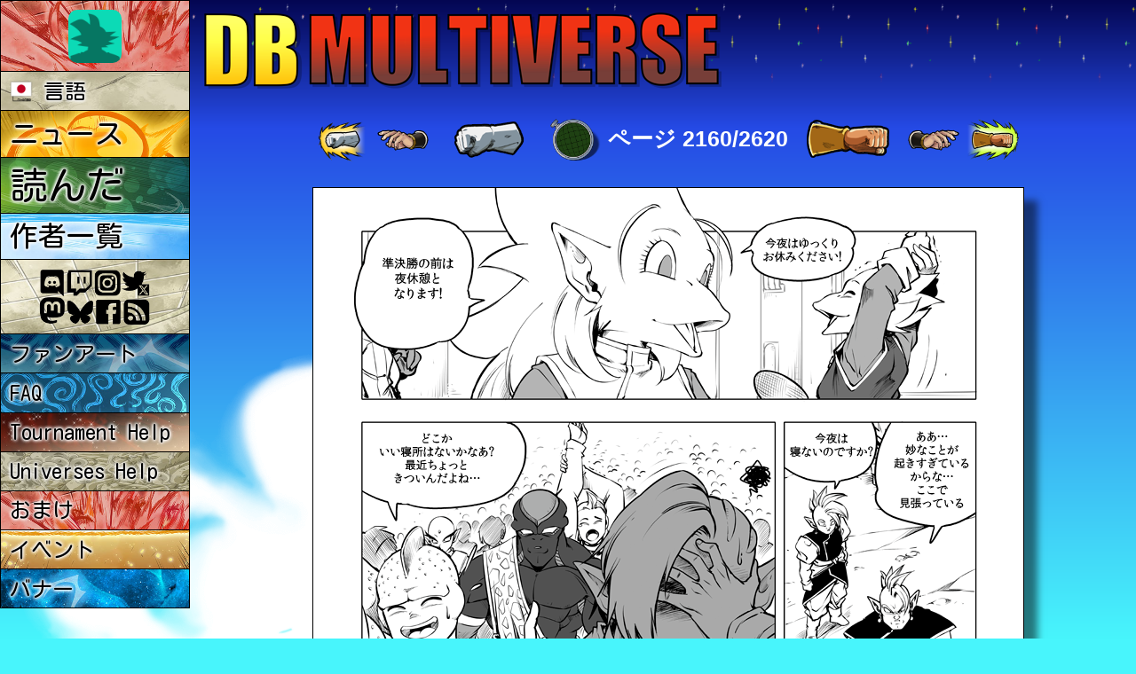

--- FILE ---
content_type: text/html; charset=UTF-8
request_url: https://www.dragonball-multiverse.com/jp/page-2160.html
body_size: 4203
content:
<!DOCTYPE html>
<html xmlns="http://www.w3.org/1999/xhtml" xml:lang="ja_JP" lang="ja_JP"
	xmlns:og="http://opengraphprotocol.org/schema/" dir="ltr">
<head>
	<meta http-equiv="Content-Type" content="text/html; charset=utf8" />
	<title>悟空 vs ベジータ! - 其之 93, ページ 2160 - DBMultiverse</title>
	<meta http-equiv="Content-Language" content="ja_JP" />
	<meta name="title" content="Dragon Ball Multiverse - Fan Webcomic" />
	<meta name="Author" content="Salagir" />
	<meta name="viewport" content="width=device-width, initial-scale=1.0" />
	<link rel="icon" href="/imgs/favicon.png" type="image/png" />

	<link rel="canonical" href="https://www.dragonball-multiverse.com/jp/page-2160.html" />
	<meta property="og:url" content="https://www.dragonball-multiverse.com/jp/page-2160.html" />
		<meta property="og:title" content="悟空 vs ベジータ! - 其之 93, ページ 2160 - Dragon Ball Multiverse" />
	<meta property="og:type" content="website" />
	<meta property="og:image" content="https://www.dragonball-multiverse.com/image.php?idp=1002160&lg=jp&ext=png&small=1&pw=c5a53b0a8f7dd15a3cc8b418e6e5315c" />
	<meta property="og:description" content="An Online Comic : Dragon Ball Multiverse based on DBZ" />

				<link rel="preconnect" href="https://fonts.googleapis.com">
			<link rel="preconnect" href="https://fonts.gstatic.com" crossorigin>
			<link href="https://fonts.googleapis.com/css2?family=Bangers&family=Balsamiq+Sans&family=Balsamiq+Sans&family=Carter+One&family=Gochi+Hand&family=Gochi+Hand&family=Kalam%3Awght%40700&family=Kalam%3Awght%40700&family=Neucha&family=Pangolin&family=Pangolin&family=Patrick+Hand&family=Patrick+Hand&family=Permanent+Marker&family=Balsamiq+Sans&family=Kosugi+Maru&family=Fira+Sans+Condensed&family=Ruslan+Display&family=Kosugi+Maru&display=swap" rel="stylesheet">

	<link rel="stylesheet" type="text/css" media="all" href="https://www.dragonball-multiverse.com/phoenix-default-76812770.css" />
	<script type="text/javascript" src="//ajax.googleapis.com/ajax/libs/jquery/1.9.1/jquery.min.js"></script>
	<script type="text/javascript" src="/imgs/jquery.magnific-popup.min.js"></script>
	<link rel="stylesheet" type="text/css" media="screen" href="/imgs/magnific-popup.css" />
		<link type="text/html" rel="First" hreflang="jp" href="/jp/page-0.html" title="最初のページ" />
	<link type="text/html" rel="Prev" hreflang="jp" href="/jp/page-2159.html" title="前のページ" />
	<link type="text/html" rel="Next" hreflang="jp" href="/jp/page-2161.html" title="次のページ" />
	<link type="text/html" rel="Last" hreflang="jp" href="/jp/page-2620.html" title="最新のページ" />
	<link type="text/html" rel="PrevCh" hreflang="jp" href="/jp/page-2159.html" title="Beginning of the chapter" />
	<link type="text/html" rel="NextCh" hreflang="jp" href="/jp/page-2191.html" title="Next chapter" />

	<link rel="alternate" type="application/rss+xml" title="DBMultiverse RSS feed" href="/flux.rss.php?lang=jp" />
</head>
<body id="jp">
	<div id="content">
		<h1 id="dbm-h1-title"><span>DB</span> Multiverse</h1>
		
<div class="navigation">
	<a href="/jp/page-0.html" rel="first" title="最初のページ (ALT+f)" accesskey="f">[&nbsp;««&nbsp;]</a>
	<a href="/jp/page-2159.html" rel="chprev" title="Beginning of the chapter (ALT+w)" accesskey="w">[&nbsp;≤«&nbsp;]</a>
	<a href="/jp/page-2159.html" rel="prev" title="前のページ (ALT+p)" accesskey="p">[&nbsp;«&nbsp;]</a>
	<a href="chapters.html?comic=page" rel="parent" title="Navigate">⬆</a>
	<span class="page">ページ 2160/2620</span>
	<a href="/jp/page-2161.html" rel="next" title="次のページ (ALT+n)" accesskey="n">[&nbsp;»&nbsp;]</a>
	<a href="/jp/page-2191.html" rel="chnext" title="Next chapter (ALT+x)" accesskey="x">[&nbsp;≥»&nbsp;]</a>
	<a href="/jp/page-2620.html" rel="last" title="最新のページ (ALT+l)" accesskey="l">[&nbsp;»»&nbsp;]</a>
</div>



<div id="h_read">
	
	<a href="/jp/page-2161.html#h_read"><div title="悟空 vs ベジータ! - 其之 93, ページ 2160" id="balloonsimg" style="width:800px; height:1131px;"><img src="/image.php?idp=1002160&lg=jp&ext=png&pw=5b3b8312f188bc92a8f7b6a99f42e96d" alt="[DBM PAGE IMAGE]"  height="1131" width="800" /><div class="textstrip">準決勝の前は夜休憩となります!<br />
<br />
今夜はゆっくりお休みください!<br />
<br />
どこかいい寝所はないかなあ?<br />
最近ちょっときついんだよね...<br />
<br />
今夜は寝ないのですか?<br />
<br />
ああ...妙なことが起きすぎているからな...<br />
ここで見張っている<br />
<br />
今はバビディもブウも退場しているんですから<br />
もう何も起こらないのでは...?<br />
<br />
そうだといいがな...<br />
<br />
あら...陣痛だわ!!<br />
（済）</div></div></a>

				<div class="cadre-yellow the-authors">
		<b>Picture by:</b>
					<p><b style="font-size:1.5em">Asura</b>
				&nbsp; &nbsp; &nbsp;
				<span class='links'><a href='https://www.instagram.com/asura_dbm/'  ><img src="/imgs/ico/instagram.png" /></a>
<a href='https://www.deviantart.com/asura-00/'  ><img src="/imgs/ico/deviantart.png" /></a>
<a href='https://hemispheres.amilova.com/' title='Read comic Hemispheres on Amilova!' ><img src="/imgs/ico/amilova.png" /></a>
<a href='https://www.coroflot.com/benoit_picard' title='coroflot.com' ><img src="/imgs/ico/website.png" /></a>
<a href='chapters.html?comic=page' title='Comic DB Multiverse' class='link-host'><img src='/imgs/read/page.jpg'></a></span></p>
			</div>

	</div>


<div class="cadrelect" dont-print>
	<div class="news" id="last_news_block">
	<div class="date">10 12月</div>
	<h3>New feature: ignore member</h3>
	<img src="/imgs/promos/comment-ignore.png" class="" alt="[img]" />You will now be able to hide comments from people of your choosing.<br />
<br />
It's a personnal choice that will impact only you. So don't go trolling people you ignore on purpose in the comments.
			<p align="right"><a href="news.html?id_news2=33">Comment on this news!</a></p>
	</div>
	<div id="whats_new_wrap">
		<div class='whats_new'><b>DBMultiverse</b><br />
ページ 2620<br />
<a href="https://www.dragonball-multiverse.com/jp/page-2620.html"><img src="https://www.dragonball-multiverse.com/image.php?idp=1002620&lg=jp&ext=jpg&small=1&pw=7e6a77086c25d17edcf65adb2d8e8455" alt='' /></a></div>

	</div>
</div>




<div class="navigation">
	<a href="/jp/page-0.html" rel="first" title="最初のページ (ALT+f)" accesskey="f">[&nbsp;««&nbsp;]</a>
	<a href="/jp/page-2159.html" rel="chprev" title="Beginning of the chapter (ALT+w)" accesskey="w">[&nbsp;≤«&nbsp;]</a>
	<a href="/jp/page-2159.html" rel="prev" title="前のページ (ALT+p)" accesskey="p">[&nbsp;«&nbsp;]</a>
	<a href="chapters.html?comic=page" rel="parent" title="Navigate">⬆</a>
	<span class="page">ページ 2160/2620</span>
	<a href="/jp/page-2161.html" rel="next" title="次のページ (ALT+n)" accesskey="n">[&nbsp;»&nbsp;]</a>
	<a href="/jp/page-2191.html" rel="chnext" title="Next chapter (ALT+x)" accesskey="x">[&nbsp;≥»&nbsp;]</a>
	<a href="/jp/page-2620.html" rel="last" title="最新のページ (ALT+l)" accesskey="l">[&nbsp;»»&nbsp;]</a>
</div>


<a dont-print href='https://www.instagram.com/d.b.multiverse/'><img src='/imgs/partners/25-en-v1.png' alt='[banner]' style='max-width:100%' /></a>


<center><button class="dbm-comment-hide">
			コメントを非表示にする
	</button></center>

<div class="dbm-comment-load" >
	<img src="/imgs/vegettoSSJ.gif" alt="" />
	<span class="dbm-comment-load-message">Loading Comments...</span>
</div>

<script type="text/javascript">
var NAV = '/jp/page-2160.html';
$(function(){
	var com = new Comments();
	com.publicInit();
});
</script>




<div class="navigation">
	<a href="/jp/page-0.html" rel="first" title="最初のページ (ALT+f)" accesskey="f">[&nbsp;««&nbsp;]</a>
	<a href="/jp/page-2159.html" rel="chprev" title="Beginning of the chapter (ALT+w)" accesskey="w">[&nbsp;≤«&nbsp;]</a>
	<a href="/jp/page-2159.html" rel="prev" title="前のページ (ALT+p)" accesskey="p">[&nbsp;«&nbsp;]</a>
	<a href="chapters.html?comic=page" rel="parent" title="Navigate">⬆</a>
	<span class="page">ページ 2160/2620</span>
	<a href="/jp/page-2161.html" rel="next" title="次のページ (ALT+n)" accesskey="n">[&nbsp;»&nbsp;]</a>
	<a href="/jp/page-2191.html" rel="chnext" title="Next chapter (ALT+x)" accesskey="x">[&nbsp;≥»&nbsp;]</a>
	<a href="/jp/page-2620.html" rel="last" title="最新のページ (ALT+l)" accesskey="l">[&nbsp;»»&nbsp;]</a>
</div>



	</div>
	<div id="dbm-menu">
		<div class="dbm-mobile-menu-navigation"></div>
		<a href="/admin.php" id="admin-link"><img src="/imgs/avatars/default.png" /></a>
		<a href="#" id="change_language"><img src="/design/index/jp.png" /> 言語</a>		<a id="dbm-menu-accueil"  href="/jp/accueil.html">ニュース</a>
		<a id="dbm-menu-chapters" href="/jp/read.html">読んだ</a>
				<a id="dbm-menu-authors"  href="/jp/the-authors.html">作者一覧</a>
		<a id="dbm-menu-social"   href="/jp/rss.html"><img src="/design/menu/social4.png" alt="RSS" /></a>

		<a id="dbm-menu-fanarts"  href="/jp/fan-arts.html">ファンアート</a>
		<a id="dbm-menu-faq"      href="/jp/faq.html">FAQ</a>
		<a id="dbm-menu-tournament"  href="/jp/tournament.html">Tournament Help</a>
		<a id="dbm-menu-listing"  href="/jp/listing.html">Universes Help</a>
		<a id="dbm-menu-bonuses"  href="/jp/bonuses.html">おまけ</a>

		<a id="dbm-menu-event"    href="/jp/events.html">イベント</a>
		<a id="dbm-menu-promote"  href="/jp/promote.html">バナー</a>
		<!--a id="dbm-menu-partenaires" href="/jp/partenaires.html">パートナーサイト</a-->
	</div>
	<div id="languages_list">
		<div>
			<a href="/en/page-2160.html"><img src="/design/index/en.png" alt="English" title="English" /></a><a href="/fr/page-2160.html"><img src="/design/index/fr.png" alt="Français" title="Français" /></a><a href="/it/page-2160.html"><img src="/design/index/it.png" alt="Italiano" title="Italiano" /></a><a href="/es/page-2160.html"><img src="/design/index/es.png" alt="Español" title="Español" /></a><a href="/pt_BR/page-2160.html"><img src="/design/index/pt_BR.png" alt="Português Brasileiro" title="Português Brasileiro" /></a><a href="/pl/page-2160.html"><img src="/design/index/pl.png" alt="Polski" title="Polski" /></a><a href="/es_CO/page-2160.html"><img src="/design/index/es_CO.png" alt="Español Latino" title="Español Latino" /></a><a href="/de/page-2160.html"><img src="/design/index/de.png" alt="Deutsch" title="Deutsch" /></a><a href="/ct_CT/page-2160.html"><img src="/design/index/ct_CT.png" alt="Català" title="Català" /></a><a href="/pt/page-2160.html"><img src="/design/index/pt.png" alt="Português" title="Português" /></a><a href="/jp/page-2160.html"><img src="/design/index/jp.png" alt="日本語" title="日本語" /></a><a href="/cn/page-2160.html"><img src="/design/index/cn.png" alt="中文" title="中文" /></a><a href="/hu_HU/page-2160.html"><img src="/design/index/hu_HU.png" alt="Magyar" title="Magyar" /></a><a href="/nl/page-2160.html"><img src="/design/index/nl.png" alt="Nederlands" title="Nederlands" /></a><a href="/kr_KR/page-2160.html"><img src="/design/index/kr_KR.png" alt="한국어" title="한국어" /></a><a href="/tr_TR/page-2160.html"><img src="/design/index/tr_TR.png" alt="Türk" title="Türk" /></a><a href="/ar_JO/page-2160.html"><img src="/design/index/ar_JO.png" alt="اللغة العربية" title="اللغة العربية" /></a><a href="/xx_VE/page-2160.html"><img src="/design/index/xx_VE.png" alt="Vèneto" title="Vèneto" /></a><a href="/xx_LMO/page-2160.html"><img src="/design/index/xx_LMO.png" alt="Lombard" title="Lombard" /></a><a href="/gr_GR/page-2160.html"><img src="/design/index/gr_GR.png" alt="Ελληνικά" title="Ελληνικά" /></a><a href="/eu_EH/page-2160.html"><img src="/design/index/eu_EH.png" alt="Euskera" title="Euskera" /></a><a href="/sv_SE/page-2160.html"><img src="/design/index/sv_SE.png" alt="Svenska" title="Svenska" /></a><a href="/he_HE/page-2160.html"><img src="/design/index/he_HE.png" alt="עִבְרִית" title="עִבְרִית" /></a><a href="/ga_ES/page-2160.html"><img src="/design/index/ga_ES.png" alt="Galego" title="Galego" /></a><a href="/ru_RU/page-2160.html"><img src="/design/index/ru_RU.png" alt="Русский" title="Русский" /></a><a href="/co_FR/page-2160.html"><img src="/design/index/co_FR.png" alt="Corsu" title="Corsu" /></a><a href="/lt_LT/page-2160.html"><img src="/design/index/lt_LT.png" alt="Lietuviškai" title="Lietuviškai" /></a><a href="/la_LA/page-2160.html"><img src="/design/index/la_LA.png" alt="Latine" title="Latine" /></a><a href="/da_DK/page-2160.html"><img src="/design/index/da_DK.png" alt="Dansk" title="Dansk" /></a><a href="/ro_RO/page-2160.html"><img src="/design/index/ro_RO.png" alt="România" title="România" /></a><a href="/fi_FI/page-2160.html"><img src="/design/index/fi_FI.png" alt="Suomi" title="Suomi" /></a><a href="/hr_HR/page-2160.html"><img src="/design/index/hr_HR.png" alt="Hrvatski" title="Hrvatski" /></a><a href="/no_NO/page-2160.html"><img src="/design/index/no_NO.png" alt="Norsk" title="Norsk" /></a><a href="/tl_PI/page-2160.html"><img src="/design/index/tl_PI.png" alt="Wikang Filipino" title="Wikang Filipino" /></a><a href="/bg_BG/page-2160.html"><img src="/design/index/bg_BG.png" alt="Български" title="Български" /></a><a href="/br_FR/page-2160.html"><img src="/design/index/br_FR.png" alt="Brezhoneg" title="Brezhoneg" /></a>
			<a href="#" rel="close">X</a>
		</div>
	</div>

		<script type="text/javascript" src="https://www.dragonball-multiverse.com/phoenix-default-76718485.js"></script>
	<script type="text/javascript" src="https://www.dragonball-multiverse.com/phoenix-tr_labels-ja_JP-2144.js"></script>
	<script type="text/javascript" src="https://www.dragonball-multiverse.com/phoenix-guest-76158518.js"></script>	
<script async src="https://www.googletagmanager.com/gtag/js?id=UA-7029683-1"></script>
<script>
	window.dataLayer = window.dataLayer || [];
	function gtag(){ dataLayer.push(arguments); }
	gtag('js', new Date());
	gtag('config', 'UA-7029683-1');
</script>


</body>
</html>


--- FILE ---
content_type: application/javascript; charset=utf-8;
request_url: https://www.dragonball-multiverse.com/phoenix-tr_labels-ja_JP-2144.js
body_size: 941
content:
/* Auto generated. */
Phoenix.language = 'ja_JP';
Phoenix.__ = {"General":{"change_success":"\u5909\u66f4\u3057\u305f","are_you_sure":"Are you sure?"},"DBM_comments":{"edit_message":"\u7de8\u96c6\u3059\u308b","long_comment_see_all":"See all comment","reply_to":"Reply to","report_button":"Report","report_saved":"Your report is saved!","ignore_button":"Ignore member","ignore_confirm_msg":"The user is now in your ignore list and you won't see his comments anymore. Get in the admin to change this."},"DBM_design":{"external_link_warning":"This is an external site unrelated to DBM. It may contain sensitive material. Continue?"},"Member":{"username_accepted":"\u30e6\u30fc\u30b6\u30fc\u540d\u524d\u3092\u53d7\u3051\u5165\u308c\u3089\u308c\u307e\u3057\u305f\uff01","need_real_email":"\u53ef\u80fd\u306a\u30e1\u30fc\u30eb\u30a2\u30c9\u30ec\u30b9\u3092\u5165\u529b\u3057\u3066\u304f\u3060\u3055\u3044\u3002","email_is_valid":"\u3053\u306e\u30e1\u30fc\u30eb\u30a2\u30c9\u30ec\u30b9\u306f\u4f7f\u7528\u53ef\u80fd\u3067\u3059\u3002","minimum_x_characters":"[num]\u6587\u5b57\u4ee5\u4e0a\u5165\u529b\u3057\u3066\u304f\u3060\u3055\u3044\u3002","passquality_weak":"\u5f31\u3044\u30d1\u30b9\u30ef\u30fc\u30c9\uff01","passquality_good":"\u30bb\u30ad\u30e5\u30ea\u30c6\u30a3\u30ec\u30d9\u30eb\u826f","passquality_strong":"\u30bb\u30ad\u30e5\u30ea\u30c6\u30a3\u30ec\u30d9\u30eb\u5f37","nickname_length":"Limited between [min] and [max] characters.","remove_spaces":"\u4e0d\u8981\u306a\u30b9\u30da\u30fc\u30b9\u3092\u524a\u9664\u3057\u3066\u304f\u3060\u3055\u3044\u3002","all_fields_required":"\u5168\u3066\u5fc5\u9808\u9805\u76ee\u3067\u3059\uff01","password_original":"Please use a more original password..."}};
Phoenix.site_locations = {"phoenix":{"entry":"phoenix-ajax.php","css":"phoenix-{name}-{version}.css","js":"phoenix-{name}-{version}.js"},"Member":{"back_url":"\/admin.php","after_register":"\/admin.php"}};
Phoenix.site_root = 'https://www.dragonball-multiverse.com/';
